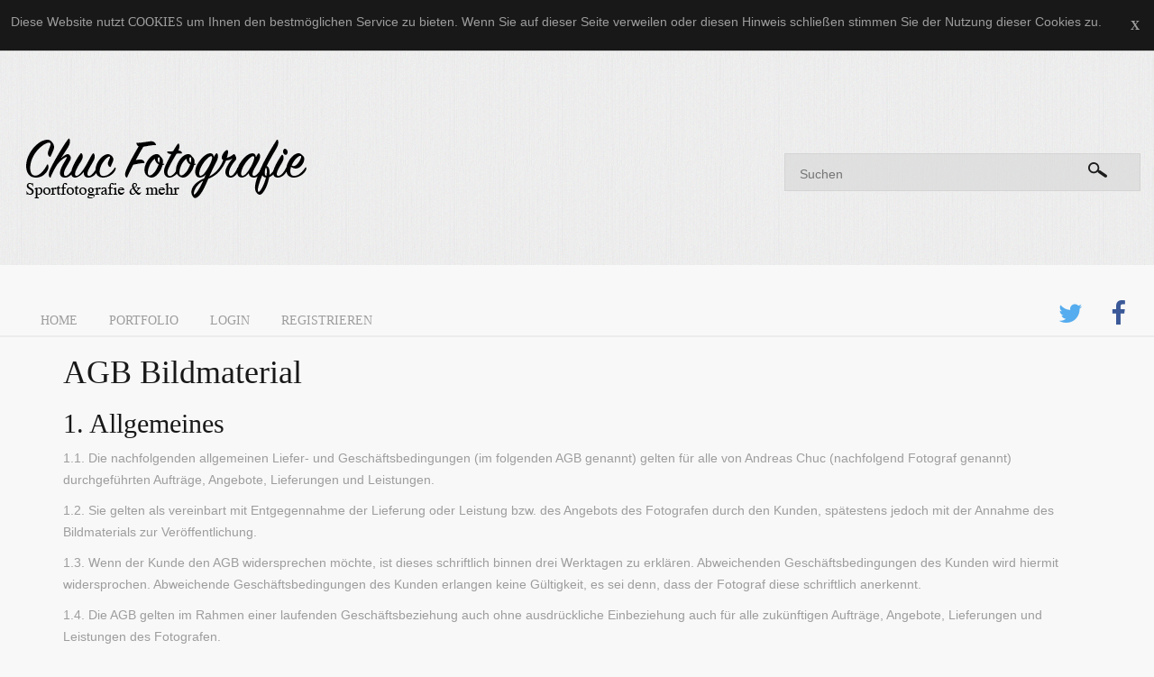

--- FILE ---
content_type: text/html; charset=UTF-8
request_url: https://chuc.de/agb
body_size: 7112
content:
<!DOCTYPE html>
<html lang="de">
<head>
<!--
	© 2026 Florian Dehn <info[at]katzefudder[dot]de>
	Homegrown Software, naturally sourced from the Wetterau, Germany
-->
<meta charset="utf-8">
<meta http-equiv="X-UA-Compatible" content="IE=edge">
<meta name="viewport" content="width=device-width, initial-scale=1, maximum-scale=1">
<link href="https://chuc.de/styles/styles.css" rel="stylesheet">
<link rel="shortcut icon" href="https://chuc.de/img/favicon.png" type="image/x-icon" />

<title>AGB - chuc.de Sportfotografie und mehr aus Bad Nauheim</title>
<meta name="description" content="Allgemeine Geschäftsbedingungen">
<meta name="keywords" content="Fotografie, Bad Nauheim, Eishockey, Fussball, Kurstadt, Rote Teufel, ">
<meta name="google-site-verification" content="klAefjUrahFmJUeEiGP9zGpCQ-KBSnWUCygzfbot8TM">

<meta property="og:title" content="AGB" />
<meta property="og:description" content="Allgemeine Geschäftsbedingungen" />
<meta property="og:url" content="https://chuc.de" />
<meta property="og:type" content="website" />
<meta property="og:site_name" content="chuc.de" />
<meta property="og:locale" content="de-DE" />
<meta property="og:image" content="https://chuc.de/parallax/derbysieger_ec_bad_nauheim.jpg" />

<meta name="DC.title" content="AGB - chuc.de Sportfotografie und mehr aus Bad Nauheim">
<meta name="DC.subject" content="Allgemeine Gesch&auml;ftsbedingungen">


	
<!-- HTML5 shim and Respond.js for IE8 support of HTML5 elements and media queries -->
<!-- WARNING: Respond.js doesn't work if you view the page via file:// -->
<!--[if lt IE 9]>
<script src="https://oss.maxcdn.com/html5shiv/3.7.2/html5shiv.min.js"></script>
<script src="https://oss.maxcdn.com/respond/1.4.2/respond.min.js"></script>
<![endif]--><meta name="csrf-token" content="JL4IGps8DCdX9c3rdhPKpyQ13LDEONntqeu6bOyw" />
<meta name="_token" content="JL4IGps8DCdX9c3rdhPKpyQ13LDEONntqeu6bOyw"/>
</head>

<body id="body-all">
<div id="fb-root"></div>
<script>
	(function(d, s, id) {
		var js, fjs = d.getElementsByTagName(s)[0];
		if (d.getElementById(id)) return;
		js = d.createElement(s); js.id = id;
		js.src = "//connect.facebook.net/de_DE/sdk.js#xfbml=1&version=v2.3&appId=148393711961493";
		fjs.parentNode.insertBefore(js, fjs);
	}(document, 'script', 'facebook-jssdk'));
</script>	<div itemscope itemtype="http://schema.org/LocalBusiness" id="header" class="container-fluid">
	<div class="col-lg-12" id="cookieBanner">
	<div id="cookieBannerClose"><a href="#">x</a></div>
	Diese Website nutzt <a href="https://chuc.de/datenschutz">Cookies</a> um Ihnen den bestmöglichen Service zu bieten.
	Wenn Sie auf dieser Seite verweilen oder diesen Hinweis schließen stimmen Sie der Nutzung dieser Cookies zu.
</div>		<div class="col-lg-12">
			<div class="row header-row">
				<div id="header-logo" class="col-sm-6 col-md-6 col-lg-6">
					<a href="/">
						<img itemprop="image" class="img-responsive" src="https://chuc.de/img/logo.png" alt="Chuc Fotografie - Sportfotografie &amp; mehr" />
						<strong>Chuc Fotografie - Sportfotografie &amp; mehr</strong>
					</a>
				</div>

				<div class="col-sm-6 col-md-6 col-lg-6">
					<div class="module-container">
						<div id="search-box">
	<div style="position: relative">
		<a href="javascript:void(0)" class="reset">x</a>
	</div>
	<form action="https://chuc.de/search-word" method="post" class="navbar-form">
		<input type="hidden" name="_token" value="JL4IGps8DCdX9c3rdhPKpyQ13LDEONntqeu6bOyw">
		<input class="search-word" name="word" maxlength="35" type="text" size="35" placeholder="Suchen" value="">
		<button title="search" class="search-button"></button>
	</form>
</div>					</div>
				</div>
			</div>
		</div>
		<meta itemprop="name" content="Chuc Fotografie aus Bad Nauheim">
	</div>

	<div id="navigation-container" class="container-fluid">
		<nav>
			<div class="col-lg-12">
				<div class="row">
										<div class="col-sm-10 col-md-10 col-lg-10">
						<div class="container site-navigation" id="nav-wrap">
	<ul id="nav">
		<li>
			<a href="https://chuc.de">Home</a>
		</li>
		<li>
			<a href="https://chuc.de/portfolio">Portfolio</a>
			<ul>
									<li><a href="https://chuc.de/category/eishockey">Eishockey</a></li>
									<li><a href="https://chuc.de/category/fussball">Fussball</a></li>
									<li><a href="https://chuc.de/category/handball">Handball</a></li>
									<li><a href="https://chuc.de/category/gemischtes">Gemischtes</a></li>
									<li><a href="https://chuc.de/category/inline-hockey">Inline-Hockey</a></li>
									<li><a href="https://chuc.de/category/basketball">Basketball</a></li>
									<li><a href="https://chuc.de/category/tennis">Tennis</a></li>
									<li><a href="https://chuc.de/category/volleyball">Volleyball</a></li>
									<li><a href="https://chuc.de/category/baseball">Baseball</a></li>
									<li><a href="https://chuc.de/category/rennsport">Rennsport</a></li>
									<li><a href="https://chuc.de/category/panoramen">Panoramen</a></li>
									<li><a href="https://chuc.de/category/kegeln">Kegeln</a></li>
									<li><a href="https://chuc.de/category/tischtennis">Tischtennis</a></li>
									<li><a href="https://chuc.de/category/eisstockschiessen">Eisstockschie&szlig;en</a></li>
							</ul>
		</li>
					<li><a href="https://chuc.de/auth/login">Login</a></li>
			<li><a href="https://chuc.de/auth/register">Registrieren</a></li>
			</ul>
</div>					</div>
										<div class="col-sm-2 col-md-2 col-lg-2">
						<div class="menu-social">
	<ul class="menu">
		<li class="item-150 firstItem">
			<a class="fa fa-twitter hasTooltip custom_hover" href="https://twitter.com/ChucFotografie" title="" data-original-title="Twitter">
				<span></span>
				<strong></strong>
			</a>
		</li>
		<li class="item-148">
			<a class="fa fa-facebook hasTooltip custom_hover" href="https://www.facebook.com/ChucFotografie" title="" data-original-title="Facebook"></a>
		</li>
	</ul>
</div>					</div>
				</div>
			</div>
		</nav>
	</div>

	
		<div class="container">
		<div class="row">
			<div class="col-lg-12">
				<h1>AGB Bildmaterial</h1>

				<h2>1. Allgemeines</h2>

				<p>
					1.1. Die nachfolgenden allgemeinen Liefer- und Geschäftsbedingungen (im folgenden AGB genannt)
					gelten für alle von Andreas Chuc (nachfolgend Fotograf genannt) durchgeführten Aufträge, Angebote,
					Lieferungen und Leistungen.
				</p>

				<p>
					1.2. Sie gelten als vereinbart mit Entgegennahme der Lieferung oder Leistung bzw. des Angebots des
					Fotografen durch den Kunden, spätestens jedoch mit der Annahme des Bildmaterials zur
					Veröffentlichung.
				</p>

				<p>
					1.3. Wenn der Kunde den AGB widersprechen möchte, ist dieses schriftlich binnen drei Werktagen zu
					erklären. Abweichenden Geschäftsbedingungen des Kunden wird hiermit widersprochen. Abweichende
					Geschäftsbedingungen des Kunden erlangen keine Gültigkeit, es sei denn, dass der Fotograf diese
					schriftlich anerkennt.
				</p>

				<p>
					1.4. Die AGB gelten im Rahmen einer laufenden Geschäftsbeziehung auch ohne ausdrückliche
					Einbeziehung auch für alle zukünftigen Aufträge, Angebote, Lieferungen und Leistungen des
					Fotografen.
				</p>

				<h2>2. Überlassenes Bildmaterial</h2>

				<p>
					2.1. Die AGB gelten für jegliches dem Kunden überlassenes Bildmaterial, gleich in welcher
					Schaffensstufe oder in welcher technischen Form sie vorliegen. Sie gelten insbesondere auch für
					elektronisches oder digital übermitteltes Bildmaterial.
				</p>

				<p>
					2.2. Der Kunde erkennt an, dass es sich bei dem vom Fotografen gelieferten Bildmaterial um
					urheberrechtlich geschützte Lichtbildwerke i.S.v. § 2 Abs.1 Ziff.5 UrhRG (Urheberrechtsgesetz)
					handelt.
				</p>

				<p>
					2.3. Vom Kunden in Auftrag gegebene Gestaltungsvorschläge oder Konzeptionen sind eigenständige
					Leistungen, die zu vergüten sind.
				</p>

				<p>
					2.4. Das überlassene Bildmaterial bleibt Eigentum des Fotografen, und zwar auch in dem Fall, dass
					Schadensersatz hierfür geleistet wird.
				</p>

				<p>
					2.5. Der Kunde hat das Bildmaterial sorgfältig und pfleglich zu behandeln und darf es an Dritte nur
					zu geschäftsinternen Zwecken der Sichtung, Auswahl und technischen Verarbeitung weitergeben.
				</p>

				<p>
					2.6. Reklamationen, die den Inhalt der gelieferten Sendung oder Inhalt, Qualität oder Zustand des
					Bildmaterials betreffen, sind innerhalb von 48 Stunden nach Empfang mitzuteilen. Anderenfalls gilt
					das Bildmaterial als ordnungsgemäß, vertragsgemäß und wie verzeichnet zugegangen.

				<h2>3. Nutzungsrechte</h2>

				<p>
					3.1. Der Kunde erwirbt grundsätzlich nur ein einfaches Nutzungsrecht zur einmaligen Verwendung.
				</p>

				<p>
					3.2. Ausschließliche Nutzungsrechte, medienbezogene oder räumliche Exklusivrechte oder Sperrfristen
					müssen gesondert vereinbart werden und bedingen einen Aufschlag von mindestens 100% auf das
					jeweilige Grundhonorar.
				</p>

				<p>
					3.3. Mit der Lieferung wird lediglich das Nutzungsrecht übertragen für die einmalige Nutzung des
					Bildmaterials zu dem vom Kunden angegebenen Zweck und in der Publikation und in dem Medium oder
					Datenträger, welche/-s/-n der Kunde angegeben hat oder welche/-s/-r sich aus den Umständen der
					Auftragserteilung ergibt. Im Zweifelsfall ist maßgeblich das Objekt (Zeitung, Zeitschrift usw.), für
					das das Bildmaterial ausweislich des Lieferscheins oder der Versandadresse zur Verfügung gestellt
					worden ist.
				</p>

				<p>
					3.4. Jede über Ziffer 3. hinausgehende Nutzung, Verwertung, Vervielfältigung, Verbreitung oder
					Veröffentlichung ist honorarpflichtig und bedarf der vorherigen ausdrücklichen Zustimmung des
					Fotografen. Das gilt insbesondere für:
				</p>

				<p>
					3.4.1. eine Zweitverwertung oder Zweitveröffentlichung, insbesondere in Sammelbänden,
					produktbegleitenden Prospekten, bei Werbemaßnahmen oder bei sonstigen Nachdrucken
				</p>

				<p>
					3.4.2. jegliche Bearbeitung, Änderung oder Umgestaltung des Bildmaterials
				</p>

				<p>
					3.4.3. die Digitalisierung, Speicherung oder Duplizierung des Bildmaterials auf Datenträgern aller
					Art (z.B. magnetische, optische, magnetooptische oder elektronische Trägermedien wie CD-ROM, CDi,
					Disketten, Festplatten, Arbeitsspeicher, Mikrofilm etc.), soweit dieses nicht nur der technischen
					Verarbeitung des Bildmaterials gem. Ziffer 3.3. AGB dient
				</p>

				<p>
					3.4.4. jegliche Vervielfältigung oder Nutzung der Bilddaten auf CD-ROM, CDi, Disketten oder
					ähnlichen Datenträgern
				</p>

				<p>
					3.4.5. jegliche Aufnahme oder Wiedergabe der Bilddaten im Internet oder in Online- Datenbanken oder
					in anderen elektronischen Archiven (auch soweit es sich um interne elektronische Archive des Kunden
					handelt)
				</p>

				<p>
					3.4.6. die Weitergabe des digitalisierten Bildmaterials im Wege der Datenfernübertragung oder auf
					Datenträgern, die zur öffentlichen Wiedergabe auf Bildschirmen oder zur Herstellung von Hartkopien
					geeignet sind.
				</p>

				<p>
					3.5. Veränderungen des Bildmaterials durch Foto-Composing, Montage oder durch elektronische
					Hilfsmittel zur Erstellung eines neuen urheberrechtlich geschützten Werkes sind nur nach vorheriger
					schriftlicher Zustimmung des Fotografen und nur bei Kennzeichnung mit [M] gestattet. Auch darf das
					Bildmaterial nicht abgezeichnet, nachgestellt fotografiert oder anderweitig als Motiv benutzt
					werden.
				</p>

				<p>
					3.6. Der Kunde ist nicht berechtigt, die ihm eingeräumten Nutzungsrechte ganz oder teilweise auf
					Dritte, auch nicht auf andere Konzern- oder Tochterunternehmen, zu übertragen.
				</p>

				<p>
					3.7. Jegliche Nutzung, Wiedergabe oder Weitergabe des Bildmaterials ist nur gestattet unter der
					Voraussetzung der Anbringung des vom Fotografen vorgegebenen Urhebervermerks.
				</p>

				<p>

				<h2>4. Haftung</h2>

				<p>
					Der Fotograf übernimmt keine Haftung für die Verletzung von Rechten abgebildeter Personen oder
					Objekte,
					es sei denn, es wird ein entsprechend unterzeichnetes Release-Formular beigefügt. Der Erwerb von
					Nutzungsrechten über das fotografische Urheberrecht hinaus sowie die Einholung von
					Veröffentlichungsgenehmigungen bei Sammlungen, Museen etc. obliegt dem Kunden. Der Kunde trägt die
					Verantwortung für die Betextung sowie die sich aus der konkreten Veröffentlichung ergebenden
					Sinnzusammenhänge.
				</p>

				<h2>5. Honorare</h2>

				<p>
					5.1. Es gilt das vereinbarte Honorar. Ist kein Honorar vereinbart worden, bestimmt es sich nach der
					jeweils aktuellen Bildhonorarübersicht der Mittelstandsgemeinschaft Foto-Marketing (MFM). Das
					Honorar
					versteht sich zuzüglich der jeweils gültigen Mehrwertsteuer.
				</p>

				<p>
					5.2. Das Honorar gilt nur für die einmalige Nutzung des Bildmaterials zu dem vereinbarten Zweck
					gemäß Ziffer 3.3. oder 2. AGB. Soll das Honorar auch für eine weitergehende Nutzung bestimmt sein,
					ist dieses schriftlich zu vereinbaren.
				</p>

				<p>
					5.3. Durch den Auftrag anfallende Kosten und Auslagen (z.B. Material- und Laborkosten,
					Modellhonorare, Kosten für erforderliche Requisiten, Reisekosten, erforderliche Spesen etc.) sind
					nicht im Honorar enthalten und gehen zu Lasten des Kunden.
				</p>

				<p>
					5.4. Das Honorar gemäß 4.1 AGB ist auch dann in voller Höhe zu zahlen, wenn das in Auftrag gegebene
					und gelieferte Bildmaterial nicht veröffentlicht wird. Bei Verwendung der Aufnahmen als
					Arbeitsvorlage für Layout- und Präsentationszwecke fällt vorbehaltlich einer abweichenden
					Vereinbarung ein Honorar von mindestens 70,00 EUR pro Aufnahme an.
				</p>

				<p>
					5.5. Das Honorar ist spätestens binnen 3 Wochen nach Rechnungsstellung zu zahlen, soweit in der
					Rechnung keine kürzere Zahlungsfrist angegeben ist. Nach einer Mahnung kommt der Kunde in Verzug.
					Nach Eintritt des Verzugs ist das Honorar mit 10% p.a. zu verzinsen. Eine Aufrechnung oder die
					Ausübung des Zurückbehaltungsrechts ist nur gegenüber unbestrittenen oder rechtskräftig
					festgestellten Forderungen des Kunden zulässig.

				<h2>6. Rückgabe des Bildmaterials</h2>

				<p>
					6.1. Das Bildmaterial ist in der gelieferten Form unverzüglich nach der Veröffentlichung oder der
					vereinbarten Nutzung, spätestens jedoch 3 Monate nach dem Lieferdatum, unaufgefordert
					zurückzusenden;
					beizufügen sind zwei Belegexemplare. Eine Verlängerung der 3-Monatsfrist bedarf der schriftlichen
					Genehmigung des Fotografen.
				</p>

				<p>
					6.2. Überlässt der Fotograf auf Anforderung des Kunden oder mit dessen Einverständnis Bildmaterial
					lediglich zum Zwecke der Prüfung, ob eine Nutzung oder Veröffentlichung in Betracht kommt, der Kunde
					das Bildmaterial spätestens innerhalb eines Monats nach Erhalt zurückzugeben, sofern auf dem
					Lieferschein keine andere Frist vermerkt ist hat. Eine Verlängerung dieser Frist ist nur wirksam,
					wenn sie vom Fotografen schriftlich bestätigt worden ist.
				</p>

				<p>
					6.3. Die Rücksendung des Bildmaterials erfolgt durch den Kunden auf dessen Kosten in
					branchenüblicher Verpackung. Der Kunde trägt das Risiko des Verlusts oder der Beschädigung während
					des Transports bis zum Eingang beim Fotografen.
				</p>

				<p>

				<h2>7. Vertragsstrafe, Blockierung, Schadensersatz</h2>

				<p>
					7.1. Bei jeglicher unberechtigten (ohne Zustimmung des Fotografen erfolgten) Nutzung, Verwendung,
					Wiedergabe oder Weitergabe des Bildmaterials ist für jeden Einzelfall eine Vertragsstrafe in Höhe
					des
					fünffachen Nutzungshonorars zu zahlen, vorbehaltlich weitergehender Schadensersatzansprüche.
				</p>

				<p>
					7.2. Bei unterlassenem, unvollständigem, falsch platziertem oder nicht zuordnungsfähigem
					Urhebervermerk ist ein Auf schlag in Höhe von 100% des Nutzungshonorars zu zahlen.
				</p>

				<p>
					7.3. Bei nicht rechtzeitiger Rückgabe des Bildmaterials (Blockierung) ist für die Zeit nach Ablauf
					der in Ziff.V.1.oder 2. gesetzten Fristen eine Vertragsstrafe zu zahlen in Höhe von
				</p>

				<p>
					7.3.1. 0,25 EUR pro Tag und Bild für s/w- oder Color-Abzüge oder Dia-Duplikate
				</p>

				<p>
					7.3.2. 1,00 EUR pro Tag und Bild für Dias, Negative oder andere Unikate.
				</p>

				<p>
					7.4. Für beschädigtes, zerstörtes oder abhanden gekommenes Bildmaterial ist Schadensersatz zu
					leisten, ohne dass der Fotograf die Höhe des Schadens nachzuweisen hat in Höhe von
				</p>

				<p>
					7.4.1. 40,00 EUR pro s/w- oder Color-Abzug oder KB-Dia-Duplikat
				</p>

				<p>
					7.4.2. 150,00 EUR pro Mittel- oder Großformat-Dia-Duplikat
				</p>

				<p>
					7.4.3. 1.000,00 EUR pro Dia-Original, Negativ oder anderem Unikat
				</p>

				<p>
					7.4.4. 1.500,00 EUR pro nicht wiederholbares Dia, Negativ oder anderem Unikat.
				</p>

				<p>
					7.4.5. Bei Beschädigungen sind die Sätze entsprechend dem Grad der Beschädigung und dem Umfang der
					weiteren Nutzungsmöglichkeit herabzusetzen. Grundsätzlich bleibt beiden Vertragsparteien der
					Nachweis vorbehalten, dass ein höherer bzw. geringerer Schaden eingetreten ist.
				</p>

				<p>
					7.5. Bei fehlendem Belegexemplar oder bei Abrechnung ohne Belegexemplar oder bei Abrechnung ohne
					Angabe, welches Bild an welcher Stelle in welcher Publikation verwendet worden ist, ist eine
					Vertragsstrafe in Höhe von 50% des Nutzungshonorars zu zahlen.
				</p>

				<p>
					7.6. Durch diese Zahlungen gemäß Ziffer 6 werden keinerlei Nutzungsrechte begründet.

				<h2>8. Sonstige Bestimmungen</h2>

				<p>
					8.1. Es gilt das Recht der Bundesrepublik Deutschland als vereinbart, und zwar auch bei Lieferungen
					ins
					Ausland.
				</p>

				<p>
					8.2. Nebenabreden zum Vertrag oder zu diesen AGB bedürfen zu ihrer Wirksamkeit der Schriftform.
				</p>

				<p>
					8.3. Die etwaige Nichtigkeit bzw. Unwirksamkeit einer oder mehrerer Bestimmungen dieser AGB berührt
					nicht die Wirksamkeit der übrigen Bestimmungen. Die Parteien verpflichten sich, die ungültige
					Bestimmung durch eine sinnentsprechende wirksame Bestimmung zu ersetzen, die der angestrebten
					Regelung wirtschaftlich und juristisch am nächsten kommt.
				</p>

				<p>
					8.4. Erfüllungsort und Gerichtsstand ist der Wohnort des Fotografen.
				</p>
			</div>
		</div>
	</div>
	
<div id="like-what-you-see" class="container-fluid blocks feature-row">
	<div class="container">
		<div class="col-lg-12 item item-box transparent">
			<h3>Sie mögen was Sie sehen?</h3>
			<p>Wenn Sie mehr sehen wollen, schauen Sie sich unser <a href="https://chuc.de/portfolio">Portfolio</a> an</p>
		</div>
	</div>
</div>


	<footer>
		<div class="bottom-navigation center-block">
	<ul>
		<li><a href="https://chuc.de">Startseite</a></li>
		<li><a href="https://chuc.de/agb">AGB</a></li>
		<li><a href="https://chuc.de/datenschutz">Datenschutz</a></li>
		<li><a href="https://chuc.de/kontakt">Kontakt</a></li>
		<li><a href="https://chuc.de/impressum">Impressum</a></li>
	</ul>
</div>
<div class="logo">
	<img class="center-block" src="https://chuc.de/img/chuc-logo-gross.png" alt="Logo Chuc Fotografie" />
</div>
<a href="#0" class="cd-top">Top</a>	</footer>

		<script src="/js/scripts.js"></script>
		
</body>
</html>